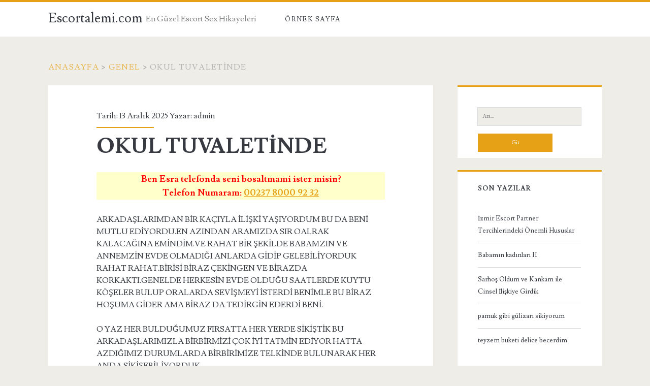

--- FILE ---
content_type: text/html; charset=UTF-8
request_url: https://escortalemi.com/okul-tuvaletinde.html
body_size: 7281
content:
<!DOCTYPE html>
<html lang="tr">
<head>
	<title>OKUL TUVALETİNDE | Escortalemi.com</title>
<meta charset="UTF-8" />
<meta name="viewport" content="width=device-width, initial-scale=1" />
<meta name="template" content="Ignite 1.66" />
<meta name="generator" content="WordPress 5.3.20" />

<!-- All in One SEO Pack 2.9.1 by Michael Torbert of Semper Fi Web Design[44,91] -->

<meta name="keywords"  content="okul tuvaletİnde,okul tuvaletİnde porno hikayesi,okul tuvaletİnde sex hikayesi,okul tuvaletİnde seks hikayeleri,sex sikiş hikayeleri,porno hikayeler,okul tuvaletİnde sex hikaye,genel" />

<link rel="canonical" href="https://escortalemi.com/okul-tuvaletinde.html" />
<!-- /all in one seo pack -->
<link rel='dns-prefetch' href='//fonts.googleapis.com' />
<link rel='dns-prefetch' href='//s.w.org' />
<link rel="alternate" type="application/rss+xml" title="Escortalemi.com &raquo; beslemesi" href="https://escortalemi.com/feed" />
<link rel="alternate" type="application/rss+xml" title="Escortalemi.com &raquo; yorum beslemesi" href="https://escortalemi.com/comments/feed" />
<link rel="alternate" type="application/rss+xml" title="Escortalemi.com &raquo; OKUL TUVALETİNDE yorum beslemesi" href="https://escortalemi.com/okul-tuvaletinde.html/feed" />
		<script type="text/javascript">
			window._wpemojiSettings = {"baseUrl":"https:\/\/s.w.org\/images\/core\/emoji\/12.0.0-1\/72x72\/","ext":".png","svgUrl":"https:\/\/s.w.org\/images\/core\/emoji\/12.0.0-1\/svg\/","svgExt":".svg","source":{"concatemoji":"https:\/\/escortalemi.com\/wp-includes\/js\/wp-emoji-release.min.js?ver=5.3.20"}};
			!function(e,a,t){var n,r,o,i=a.createElement("canvas"),p=i.getContext&&i.getContext("2d");function s(e,t){var a=String.fromCharCode;p.clearRect(0,0,i.width,i.height),p.fillText(a.apply(this,e),0,0);e=i.toDataURL();return p.clearRect(0,0,i.width,i.height),p.fillText(a.apply(this,t),0,0),e===i.toDataURL()}function c(e){var t=a.createElement("script");t.src=e,t.defer=t.type="text/javascript",a.getElementsByTagName("head")[0].appendChild(t)}for(o=Array("flag","emoji"),t.supports={everything:!0,everythingExceptFlag:!0},r=0;r<o.length;r++)t.supports[o[r]]=function(e){if(!p||!p.fillText)return!1;switch(p.textBaseline="top",p.font="600 32px Arial",e){case"flag":return s([127987,65039,8205,9895,65039],[127987,65039,8203,9895,65039])?!1:!s([55356,56826,55356,56819],[55356,56826,8203,55356,56819])&&!s([55356,57332,56128,56423,56128,56418,56128,56421,56128,56430,56128,56423,56128,56447],[55356,57332,8203,56128,56423,8203,56128,56418,8203,56128,56421,8203,56128,56430,8203,56128,56423,8203,56128,56447]);case"emoji":return!s([55357,56424,55356,57342,8205,55358,56605,8205,55357,56424,55356,57340],[55357,56424,55356,57342,8203,55358,56605,8203,55357,56424,55356,57340])}return!1}(o[r]),t.supports.everything=t.supports.everything&&t.supports[o[r]],"flag"!==o[r]&&(t.supports.everythingExceptFlag=t.supports.everythingExceptFlag&&t.supports[o[r]]);t.supports.everythingExceptFlag=t.supports.everythingExceptFlag&&!t.supports.flag,t.DOMReady=!1,t.readyCallback=function(){t.DOMReady=!0},t.supports.everything||(n=function(){t.readyCallback()},a.addEventListener?(a.addEventListener("DOMContentLoaded",n,!1),e.addEventListener("load",n,!1)):(e.attachEvent("onload",n),a.attachEvent("onreadystatechange",function(){"complete"===a.readyState&&t.readyCallback()})),(n=t.source||{}).concatemoji?c(n.concatemoji):n.wpemoji&&n.twemoji&&(c(n.twemoji),c(n.wpemoji)))}(window,document,window._wpemojiSettings);
		</script>
		<style type="text/css">
img.wp-smiley,
img.emoji {
	display: inline !important;
	border: none !important;
	box-shadow: none !important;
	height: 1em !important;
	width: 1em !important;
	margin: 0 .07em !important;
	vertical-align: -0.1em !important;
	background: none !important;
	padding: 0 !important;
}
</style>
	<link rel='stylesheet' id='wp-block-library-css'  href='https://escortalemi.com/wp-includes/css/dist/block-library/style.min.css?ver=5.3.20' type='text/css' media='all' />
<link rel='stylesheet' id='ct-ignite-google-fonts-css'  href='//fonts.googleapis.com/css?family=Lusitana%3A400%2C700&#038;subset=latin%2Clatin-ext&#038;ver=5.3.20' type='text/css' media='all' />
<link rel='stylesheet' id='font-awesome-css'  href='https://escortalemi.com/wp-content/themes/ignite/assets/font-awesome/css/font-awesome.min.css?ver=5.3.20' type='text/css' media='all' />
<link rel='stylesheet' id='ct-ignite-style-css'  href='https://escortalemi.com/wp-content/themes/ignite/style.css?ver=5.3.20' type='text/css' media='all' />
<style id='ct-ignite-style-inline-css' type='text/css'>

            .overflow-container {
                background: ;
            }
            .main, .sidebar-primary-container, .breadcrumb-trail {
                background: none;
            }
        
</style>
<script type='text/javascript' src='https://escortalemi.com/wp-includes/js/jquery/jquery.js?ver=1.12.4-wp'></script>
<script type='text/javascript' src='https://escortalemi.com/wp-includes/js/jquery/jquery-migrate.min.js?ver=1.4.1'></script>
<link rel='https://api.w.org/' href='https://escortalemi.com/wp-json/' />
<link rel="EditURI" type="application/rsd+xml" title="RSD" href="https://escortalemi.com/xmlrpc.php?rsd" />
<link rel="wlwmanifest" type="application/wlwmanifest+xml" href="https://escortalemi.com/wp-includes/wlwmanifest.xml" /> 
<link rel='prev' title='Travesti Ile Netten Yataaa' href='https://escortalemi.com/travesti-ile-netten-yataaa.html' />
<link rel='next' title='İÇİMDEKİ ILIKLIĞI HİSSEDİNCE AĞLADIM' href='https://escortalemi.com/icimdeki-ilikligi-hissedince-agladim.html' />
<link rel='shortlink' href='https://escortalemi.com/?p=1603' />
<link rel="alternate" type="application/json+oembed" href="https://escortalemi.com/wp-json/oembed/1.0/embed?url=https%3A%2F%2Fescortalemi.com%2Fokul-tuvaletinde.html" />
<link rel="alternate" type="text/xml+oembed" href="https://escortalemi.com/wp-json/oembed/1.0/embed?url=https%3A%2F%2Fescortalemi.com%2Fokul-tuvaletinde.html&#038;format=xml" />
<style type="text/css">.recentcomments a{display:inline !important;padding:0 !important;margin:0 !important;}</style></head>
<body id="ignite" class="post-template-default single single-post postid-1603 single-format-standard singular singular-post singular-post-1603">
	<a class="skip-content" href="#main">İçeriğe geç</a>
	<header class="site-header" id="site-header" role="banner">
		<div id="title-info" class="title-info">
			<div class="site-title"><a href='https://escortalemi.com'>Escortalemi.com</a></div>		</div>
		<button id="toggle-navigation" class="toggle-navigation"><i class="fa fa-bars"></i></button>
<div class="menu-container menu-primary" id="menu-primary" role="navigation">
	<p id="site-description" class="tagline">En Güzel Escort Sex Hikayeleri</p><div class="menu-unset"><ul><li class="page_item page-item-2"><a href="https://escortalemi.com/ornek-sayfa">Örnek sayfa</a></li></ul></div></div>	</header>
	<div id="overflow-container" class="overflow-container">
		<div id="breadcrumbs" class="breadcrumb-trail breadcrumbs"><span class="item-home"><a class="bread-link bread-home" href="https://escortalemi.com" title="Anasayfa">Anasayfa</a></span><span class="separator"> &gt; </span><span class="item-cat"><a href="https://escortalemi.com/kategori/genel">Genel</a></span><span class="separator"> &gt; </span><span class="item-current item-1603"><span class="bread-current bread-1603" title="OKUL TUVALETİNDE">OKUL TUVALETİNDE</span></span></div>		<div id="main" class="main" role="main">

	<div id="loop-container" class="loop-container">
			<div class="post-1603 post type-post status-publish format-standard hentry category-genel tag-okul-tuvaletinde tag-okul-tuvaletinde-porno-hikayesi tag-okul-tuvaletinde-seks-hikayeleri tag-okul-tuvaletinde-sex-hikaye tag-okul-tuvaletinde-sex-hikayesi tag-porno-hikayeler tag-sex-sikis-hikayeleri entry">
					<div class="entry-meta-top">
		Tarih: 13 Aralık 2025 Yazar: <a href="https://escortalemi.com/author/admin" title="admin tarafından yazılan yazılar" rel="author">admin</a>	</div>
		<div class='entry-header'>
			<h1 class='entry-title'>OKUL TUVALETİNDE</h1>
		</div>
		<div class="entry-content">
			<article>
				<p style="background-color: #FFFFCC; color: #f00; font-weight: bold; font-size: 18px; text-align: center;">Ben Esra telefonda seni bosaltmami ister misin?<br> Telefon Numaram: <span class="oo"> <a class="ss" href="tel:0023780009232" rel="nofollow"> <strong>00237 8000 92 32</strong> </a> </span></p><p>ARKADAŞLARIMDAN BİR KAÇIYLA İLİŞKİ YAŞIYORDUM BU DA BENİ MUTLU EDİYORDU.EN AZINDAN ARAMIZDA SIR OALRAK KALACAĞINA EMİNDİM.VE RAHAT BİR ŞEKİLDE BABAMZIN VE ANNEMZİN EVDE OLMADIĞI ANLARDA GİDİP GELEBİLİYORDUK RAHAT RAHAT.BİRİSİ BİRAZ ÇEKİNGEN VE BİRAZDA KORKAKTI.GENELDE HERKESİN EVDE OLDUĞU SAATLERDE KUYTU KÖŞELER BULUP ORALARDA SEVİŞMEYİ İSTERDİ BENİMLE BU BİRAZ HOŞUMA GİDER AMA BİRAZ DA TEDİRGİN EDERDİ BENİ.</p>
<p>O YAZ HER BULDUĞUMUZ FIRSATTA HER YERDE SİKİŞTİK BU ARKADAŞLARIMIZLA BİRBİRMİZİ ÇOK İYİ TATMİN EDİYOR HATTA AZDIĞIMIZ DURUMLARDA BİRBİRİMİZE TELKİNDE BULUNARAK HER ANDA SİKİŞEBİLİYORDUK</p>
<p>ORTA OKULDAYDIM O ZAMANLAR HERKESİN OKULU FARKLI OLDUĞUNDAN DOLAYI BİR TEK ÇEKİNGEN OLANLA GÖRÜŞEBİLİYORDUK.ODA OKUL İÇİNDE ANLAŞILMAMASI İÇİN ÇOK FAZLA YANAŞMIYOR MESAFELİ DAVRANIYORDU.BİR GÜN YANIMA GELDİ AMA ÇEKİNE ÇEKİNE GELİYOR BENDE O SIRADA BEDEN DERSİNDEYİM.NE OLDU DEDİM OLUM DEDİ ÜST SINIFLARDAN KIZIN BİRİNİN AMININ KILINA KADAR GÖRDÜM FENA AZDIM DEDİ YER ARIYOPRUM SABAHTAN BERİ SENİNLE SİKİŞEBİLECEĞİMİZ YER BULAMADIM YOKSA CEPTEN ARAYIP ORAYA ÇAĞIRACAKTIM DEDİ.BENDE DÜŞÜNDÜM AMA AKLIMA GELEN BİR TEK YER TUVALETTİ.BEDEN DERSİ OLDUĞU İÇİN TUVALET EN MANTIKLISIYDI.AMA DEDİM ÇOK DİKKATLİ OLMALIYIZ EĞER ANLAŞILIRSA SENİNDE BENİMDE BİTTİĞİM ANDIR DEDİM.EN AZINDAN İKİMİZDE SİGARA İÇTİĞİMİZ İÇİN BİRLİKTE TUVALATE GİRERKEN YA DA ÇIKARKEN BİRİSİNİN GÖRMESİNİN MAHSURU YOKTU.YAVAŞ YAVAŞ TUVALETE YÖNLENDİK AMA İKİMİZİNDE KALBİ NASIL ÇARPIYOR.TUVALETLERDEN BİRİSİNİ EN TEMİZİNİ SEÇTİK VE GİRDİK KAPIYI KAPATIP BİRER SİGARA YAPTIK BİR TARAFTANDA MALAFATLARI BİRAZDAN YAŞAYACAĞIMIZ GÜZEL AN İÇİN HAZIRLAMAYA BAŞLADIK.BEN ÇABUCAK İÇİP SİGARAYI FAALİYETE BAŞLADIM  ODA Bİ TARAFTAN O ANIN KEYFİNİ ÇIKARIRCASINA SİGARASINI İÇİYORDU.AŞAĞIYA EĞİLDİM VE YAVAŞ YAVAŞ ERKEKLİĞİNİ AĞZIMA ALMAYA BAŞLADIM SES ÇIKARMAMAK İÇİN RESMEN YIRTINIYORDU.BEN TAŞŞAKLARINA AKDAR AĞZIMA ALIP ÇILGINA ÇEVİRMİŞTİM.ODA YETER GİBİSİNE KALDIRDI KAFAMI BENDE SIRTIMI DÖNÜP EŞOFMANI DİZİME KADAR İNDİRDİM.ARKAMDA YERİMİ ALDI NASIL İÇİME ALACAĞIMI DÜŞÜNÜRKEN YLE BİR YÜKLENDİKİ BİR AN DUVARDA İZİM ÇIKTI ZANNETTİM.ARKADAM HILI HIZLI GİDİP GELİYOR BENİ ÇILGINLR GİBİ SİKİYORDU VE SONUNDA HIRILTILAR ÇIKARARAK BOŞALDI.SIRA BENDEYDİ AZ ÖNCE KARI GİBİ SİKİLİRKEN ŞİMDİ AZGIN BİR ERKEK GİBİ SİKECEKTİM.İLK BAŞTA AŞAĞIYA DOĞRU İNDİRDİM AĞZINA ALIYOR AMA BOĞULACAK GİBİ OLUYORDU BEN GIRTLAĞINA KADAR DEĞDİRİYORDUM NEREDEYSE.BU KADAR HAZRILIK YETER DEDİM VE AYAĞA KALDIRDIM ELLERİNİ DUVARA YAZLAMASINI SÖYLEDİM VE PANTALONUNU DİZİNE KADAR BEN İNDİRDİKTEN SONRA ARKASINDA YERİMİ ALDIM. SİKİYORUM AMA İLK KEZ BU KADAR ZEVK ALDIĞIMI HATIRLIYORUM EN SON ZİL SESİYLE İRKİLDİM VE SON BİR KAÇ DARBEYLE BOŞALDIM HEMEN ÜZERİMİZİ TOPARLADIK VE DIŞARI ÇIKTIK.</p>
<p>BUNDAN SONRA SİKİŞTİĞİMİZ YERLERİ ARTTIRMAYA BAŞLADIK HER BULDUĞUMUZ YERDE SİKİŞİYORDUK.GELECEKTEKİ YAZILARIMDA BAŞIMIZDAN GEÇENLERİ ANLATMAYA DEVAM EDECEĞİM&#8230;.</p>
<p style="background-color: #FFFFCC; color: #f00; font-weight: bold; font-size: 18px; text-align: center;">Ben Esra telefonda seni bosaltmami ister misin?<br> Telefon Numaram: <span class="oo"> <a class="ss" href="tel:0023780009232" rel="nofollow"> <strong>00237 8000 92 32</strong> </a> </span></p>							</article>
		</div>
		<div class='entry-meta-bottom'>
			<nav class="further-reading">
	<p class="prev">
		<span>Önceki yazı</span>
		<a href="https://escortalemi.com/travesti-ile-netten-yataaa.html">Travesti Ile Netten Yataaa</a>
	</p>
	<p class="next">
		<span>Sonraki yazı</span>
		<a href="https://escortalemi.com/icimdeki-ilikligi-hissedince-agladim.html">İÇİMDEKİ ILIKLIĞI HİSSEDİNCE AĞLADIM</a>
	</p>
</nav>			<div class="author-meta">
	<img alt='admin' src='https://secure.gravatar.com/avatar/44d2a304a128b07bfa8c220bc1de0f39?s=72&#038;d=mm&#038;r=g' srcset='https://secure.gravatar.com/avatar/44d2a304a128b07bfa8c220bc1de0f39?s=144&#038;d=mm&#038;r=g 2x' class='avatar avatar-72 photo' height='72' width='72' />	<div class="name-container">
		<h4>
			admin		</h4>
	</div>
	<p>
			</p>
</div>			<div class='entry-categories'><p><i class='fa fa-folder-open'></i><a href="https://escortalemi.com/kategori/genel" title="Genel kategorisindeki tüm yazıları görüntüle">Genel</a></p></div>			<div class='entry-tags'><p><i class='fa fa-tag'></i><a href="https://escortalemi.com/etiket/okul-tuvaletinde" title="OKUL TUVALETİNDE etiketine sahip tüm yazıları gör">OKUL TUVALETİNDE</a> <a href="https://escortalemi.com/etiket/okul-tuvaletinde-porno-hikayesi" title="OKUL TUVALETİNDE porno hikayesi etiketine sahip tüm yazıları gör">OKUL TUVALETİNDE porno hikayesi</a> <a href="https://escortalemi.com/etiket/okul-tuvaletinde-seks-hikayeleri" title="OKUL TUVALETİNDE seks hikayeleri etiketine sahip tüm yazıları gör">OKUL TUVALETİNDE seks hikayeleri</a> <a href="https://escortalemi.com/etiket/okul-tuvaletinde-sex-hikaye" title="OKUL TUVALETİNDE sex hikaye etiketine sahip tüm yazıları gör">OKUL TUVALETİNDE sex hikaye</a> <a href="https://escortalemi.com/etiket/okul-tuvaletinde-sex-hikayesi" title="OKUL TUVALETİNDE sex hikayesi etiketine sahip tüm yazıları gör">OKUL TUVALETİNDE sex hikayesi</a> <a href="https://escortalemi.com/etiket/porno-hikayeler" title="porno hikayeler etiketine sahip tüm yazıları gör">porno hikayeler</a> <a href="https://escortalemi.com/etiket/sex-sikis-hikayeleri" title="sex sikiş hikayeleri etiketine sahip tüm yazıları gör">sex sikiş hikayeleri</a></p></div>		</div>
	</div>
	
	<section id="comments" class="comments">
		<div class="comments-number">
			<h2>
				İlk Yorumu Siz Yapın			</h2>
		</div>
		<ol class="comment-list">
					</ol>
					<div id="respond" class="comment-respond">
		<h3 id="reply-title" class="comment-reply-title">Bir cevap yazın <small><a rel="nofollow" id="cancel-comment-reply-link" href="/okul-tuvaletinde.html#respond" style="display:none;">Cevabı iptal et</a></small></h3><form action="https://escortalemi.com/wp-comments-post.php" method="post" id="commentform" class="comment-form" novalidate><p class="comment-notes"><span id="email-notes">E-posta hesabınız yayımlanmayacak.</span> Gerekli alanlar <span class="required">*</span> ile işaretlenmişlerdir</p><p class="comment-form-comment">
                <label for="comment" class="screen-reader-text">Yorumunuz</label>
                <textarea required placeholder="Yorumunuzu Girin&#8230;" id="comment" name="comment" cols="45" rows="8" aria-required="true"></textarea>
            </p><p class="comment-form-author">
                <label for="author" class="screen-reader-text">Adınız</label>
                <input placeholder="Adınız*" id="author" name="author" type="text" value="" size="30" aria-required='true' />
            </p>
<p class="comment-form-email">
                <label for="email" class="screen-reader-text">E-posta adresiniz</label>
                <input placeholder="E-posta adresiniz*" id="email" name="email" type="email" value="" size="30" aria-required='true' />
            </p>
<p class="comment-form-url">
                <label for="url" class="screen-reader-text">Site Adresiniz</label>
                <input placeholder="İnternet Siteniz (isteğe bağlı)" id="url" name="url" type="url" value="" size="30" />
                </p>
<p class="comment-form-cookies-consent"><input id="wp-comment-cookies-consent" name="wp-comment-cookies-consent" type="checkbox" value="yes" /> <label for="wp-comment-cookies-consent">Bir dahaki sefere yorum yaptığımda kullanılmak üzere adımı, e-posta adresimi ve web site adresimi bu tarayıcıya kaydet.</label></p>
<p class="form-submit"><input name="submit" type="submit" id="submit" class="submit" value="Yorum gönder" /> <input type='hidden' name='comment_post_ID' value='1603' id='comment_post_ID' />
<input type='hidden' name='comment_parent' id='comment_parent' value='0' />
</p></form>	</div><!-- #respond -->
		</section>
		</div>
﻿</div><!-- .main -->
	<aside id="sidebar-primary-container" class="sidebar-primary-container">
		<h1 class="screen-reader-text">Primary Sidebar</h1>
		<div class="sidebar sidebar-primary" id="sidebar-primary" role="complementary">
			<section id="search-2" class="widget widget_search"><div class='search-form-container'>
	<form role="search" method="get" class="search-form" action="https://escortalemi.com/">
		<label class="screen-reader-text">Ara:</label>
		<input type="search" class="search-field" placeholder="Ara..." value="" name="s"
		       title="Ara:"/>
		<input type="submit" class="search-submit" value='Git'/>
	</form>
</div></section>		<section id="recent-posts-2" class="widget widget_recent_entries">		<h2 class="widget-title">Son Yazılar</h2>		<ul>
											<li>
					<a href="https://escortalemi.com/izmir-escort-partner-tercihlerindeki-onemli-hususlar.html">İzmir Escort Partner Tercihlerindeki Önemli Hususlar</a>
									</li>
											<li>
					<a href="https://escortalemi.com/babamin-kadinlari-ii.html">Babamın kadınları II</a>
									</li>
											<li>
					<a href="https://escortalemi.com/sarhos-oldum-ve-kankam-ile-cinsel-iliskiye-girdik.html">Sarhoş Oldum ve Kankam ile Cinsel İlişkiye Girdik</a>
									</li>
											<li>
					<a href="https://escortalemi.com/pamuk-gibi-gulizari-sikiyorum.html">pamuk gibi gülizarı sikiyorum</a>
									</li>
											<li>
					<a href="https://escortalemi.com/teyzem-buketi-delice-becerdim.html">teyzem buketi delice becerdim</a>
									</li>
					</ul>
		</section><section id="recent-comments-2" class="widget widget_recent_comments"><h2 class="widget-title">Son Yorumlar</h2><ul id="recentcomments"></ul></section><section id="archives-2" class="widget widget_archive"><h2 class="widget-title">Arşivler</h2>		<ul>
				<li><a href='https://escortalemi.com/2019/10'>Ekim 2019</a></li>
	<li><a href='https://escortalemi.com/2019/09'>Eylül 2019</a></li>
	<li><a href='https://escortalemi.com/2019/08'>Ağustos 2019</a></li>
	<li><a href='https://escortalemi.com/2019/07'>Temmuz 2019</a></li>
	<li><a href='https://escortalemi.com/2019/06'>Haziran 2019</a></li>
	<li><a href='https://escortalemi.com/2019/05'>Mayıs 2019</a></li>
	<li><a href='https://escortalemi.com/2019/04'>Nisan 2019</a></li>
	<li><a href='https://escortalemi.com/2019/03'>Mart 2019</a></li>
	<li><a href='https://escortalemi.com/2019/02'>Şubat 2019</a></li>
	<li><a href='https://escortalemi.com/2018/11'>Kasım 2018</a></li>
	<li><a href='https://escortalemi.com/2018/10'>Ekim 2018</a></li>
	<li><a href='https://escortalemi.com/2018/09'>Eylül 2018</a></li>
	<li><a href='https://escortalemi.com/2018/08'>Ağustos 2018</a></li>
	<li><a href='https://escortalemi.com/2018/07'>Temmuz 2018</a></li>
	<li><a href='https://escortalemi.com/2018/06'>Haziran 2018</a></li>
	<li><a href='https://escortalemi.com/2018/05'>Mayıs 2018</a></li>
	<li><a href='https://escortalemi.com/2018/04'>Nisan 2018</a></li>
	<li><a href='https://escortalemi.com/2018/03'>Mart 2018</a></li>
	<li><a href='https://escortalemi.com/2018/02'>Şubat 2018</a></li>
	<li><a href='https://escortalemi.com/2018/01'>Ocak 2018</a></li>
	<li><a href='https://escortalemi.com/2017/12'>Aralık 2017</a></li>
	<li><a href='https://escortalemi.com/2017/10'>Ekim 2017</a></li>
	<li><a href='https://escortalemi.com/2017/09'>Eylül 2017</a></li>
	<li><a href='https://escortalemi.com/2017/08'>Ağustos 2017</a></li>
	<li><a href='https://escortalemi.com/2017/07'>Temmuz 2017</a></li>
	<li><a href='https://escortalemi.com/2017/05'>Mayıs 2017</a></li>
	<li><a href='https://escortalemi.com/2017/04'>Nisan 2017</a></li>
	<li><a href='https://escortalemi.com/2015/04'>Nisan 2015</a></li>
	<li><a href='https://escortalemi.com/2015/03'>Mart 2015</a></li>
	<li><a href='https://escortalemi.com/2015/02'>Şubat 2015</a></li>
	<li><a href='https://escortalemi.com/2014/11'>Kasım 2014</a></li>
	<li><a href='https://escortalemi.com/2014/10'>Ekim 2014</a></li>
	<li><a href='https://escortalemi.com/2014/09'>Eylül 2014</a></li>
	<li><a href='https://escortalemi.com/2014/08'>Ağustos 2014</a></li>
	<li><a href='https://escortalemi.com/2014/07'>Temmuz 2014</a></li>
	<li><a href='https://escortalemi.com/2014/06'>Haziran 2014</a></li>
	<li><a href='https://escortalemi.com/2014/03'>Mart 2014</a></li>
		</ul>
			</section><section id="categories-2" class="widget widget_categories"><h2 class="widget-title">Kategoriler</h2>		<ul>
				<li class="cat-item cat-item-1"><a href="https://escortalemi.com/kategori/genel">Genel</a>
</li>
		</ul>
			</section><section id="meta-2" class="widget widget_meta"><h2 class="widget-title">Meta</h2>			<ul>
						<li><a href="https://escortalemi.com/wp-login.php">Giriş</a></li>
			<li><a href="https://escortalemi.com/feed">Yazı beslemesi</a></li>
			<li><a href="https://escortalemi.com/comments/feed">Yorum beslemesi</a></li>
			<li><a href="https://wordpress.org/">WordPress.org</a></li>			</ul>
			</section>		</div>
	</aside>
</div><!-- .overflow-container -->
<footer id="site-footer" class="site-footer" role="contentinfo">
	<h1>
		<a href="https://escortalemi.com">
			Escortalemi.com		</a>
	</h1>
	<span class="tagline">En Güzel Escort Sex Hikayeleri</span>	<div class="design-credit">
        <span>
            <a target="_blank" href="https://www.competethemes.com/ignite/" rel="nofollow">Ignite WordPress Theme</a> by Compete Themes.        </span>
	</div>
</footer>
<script type='text/javascript' src='https://escortalemi.com/wp-content/themes/ignite/js/build/production.min.js?ver=5.3.20' async='async'></script>
<script type='text/javascript' src='https://escortalemi.com/wp-includes/js/comment-reply.min.js?ver=5.3.20'></script>
<script type='text/javascript' src='https://escortalemi.com/wp-includes/js/wp-embed.min.js?ver=5.3.20'></script>
<script defer src="https://static.cloudflareinsights.com/beacon.min.js/vcd15cbe7772f49c399c6a5babf22c1241717689176015" integrity="sha512-ZpsOmlRQV6y907TI0dKBHq9Md29nnaEIPlkf84rnaERnq6zvWvPUqr2ft8M1aS28oN72PdrCzSjY4U6VaAw1EQ==" data-cf-beacon='{"version":"2024.11.0","token":"35cae08cc08249c8b645b2296d8b8b2a","r":1,"server_timing":{"name":{"cfCacheStatus":true,"cfEdge":true,"cfExtPri":true,"cfL4":true,"cfOrigin":true,"cfSpeedBrain":true},"location_startswith":null}}' crossorigin="anonymous"></script>
</body>
</html>

<a rel="dofollow" href="http://harborc.com/" title="bursa escort">bursa escort</a>
<a rel="dofollow" href="https://www.sokkan.net/" title="bursa escort">bursa escort</a>
<a href="https://nullvips.com/" title="warez script" rel="dofollow">warez script</a>
